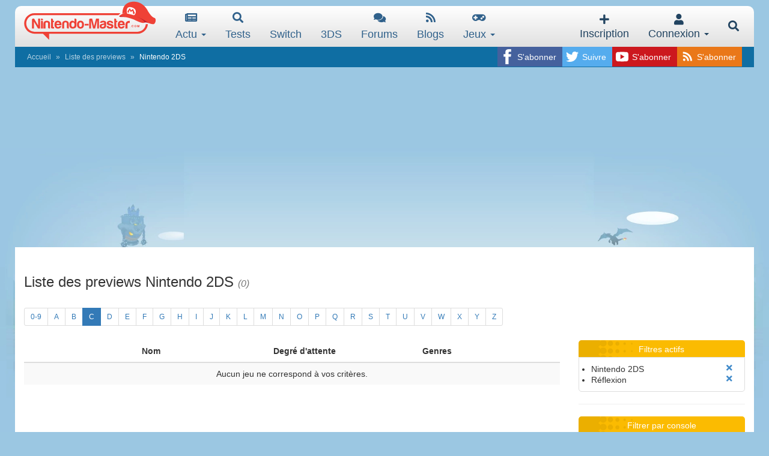

--- FILE ---
content_type: text/html; charset=utf-8
request_url: https://www.google.com/recaptcha/api2/aframe
body_size: 267
content:
<!DOCTYPE HTML><html><head><meta http-equiv="content-type" content="text/html; charset=UTF-8"></head><body><script nonce="nmI_yX8OqMfzQPfZcwioKA">/** Anti-fraud and anti-abuse applications only. See google.com/recaptcha */ try{var clients={'sodar':'https://pagead2.googlesyndication.com/pagead/sodar?'};window.addEventListener("message",function(a){try{if(a.source===window.parent){var b=JSON.parse(a.data);var c=clients[b['id']];if(c){var d=document.createElement('img');d.src=c+b['params']+'&rc='+(localStorage.getItem("rc::a")?sessionStorage.getItem("rc::b"):"");window.document.body.appendChild(d);sessionStorage.setItem("rc::e",parseInt(sessionStorage.getItem("rc::e")||0)+1);localStorage.setItem("rc::h",'1769898208844');}}}catch(b){}});window.parent.postMessage("_grecaptcha_ready", "*");}catch(b){}</script></body></html>